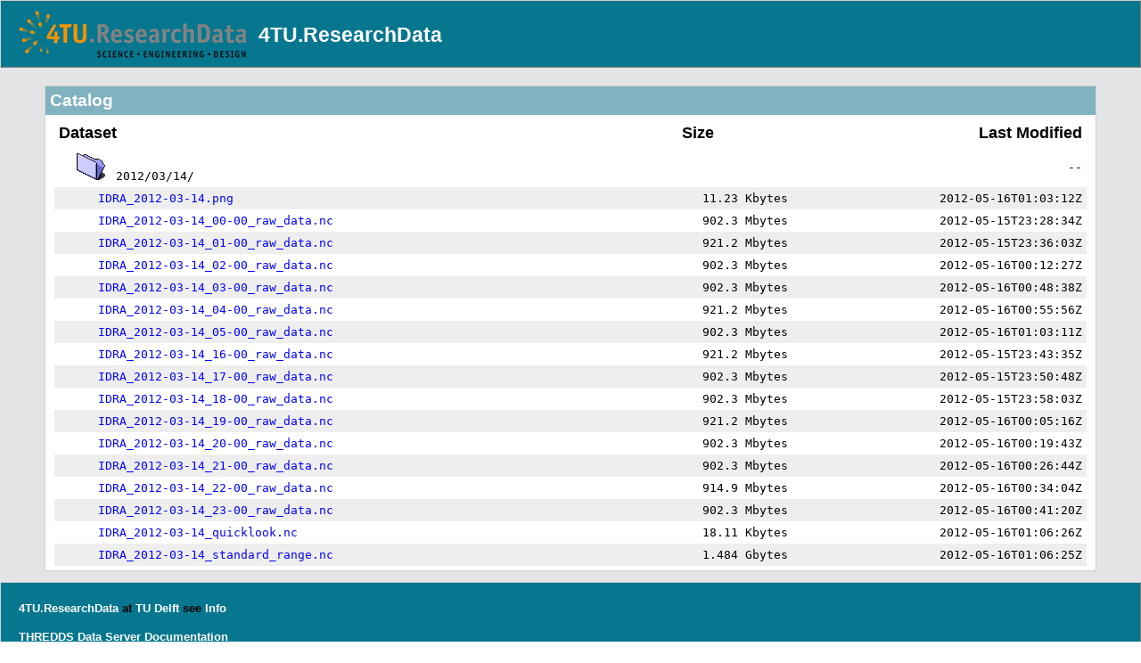

--- FILE ---
content_type: text/html;charset=UTF-8
request_url: https://opendap.4tu.nl/thredds/catalog/IDRA/2012/03/14/catalog.html
body_size: 13317
content:
<!DOCTYPE html>
<html xmlns="http://www.w3.org/1999/xhtml">


<head>
  <title>TDS Catalog</title>

  <!-- Common metadata and styles. -->
  <meta http-equiv="Content-Type" content="text/html; charset=UTF-8"/>

  <!-- if webcrawler finds this page (say, from sitemap.xml), tell it to not follow the links -->
  <meta name="robots" content="nofollow" />

  
  <link rel="stylesheet" href="/thredds/tds.css" type="text/css"><link rel="stylesheet" href="/thredds/tds.css" type="text/css"><link rel="stylesheet" href="/thredds/tdsCat.css" type="text/css">

  
  <script type="text/javascript">
  document.getElementById("header-buffer").style.height = document.getElementById("header").clientHeight + "px";
  document.getElementById("footer-buffer").style.height = document.getElementById("footer").clientHeight + "px";
</script>
</head>

<body>

    <div class="container">

        <div>
      <div id="header-buffer"></div>
      <div id="header"><div>
      <div class="header-logo"><img src="/thredds/logo_header.png" alt="4TU.ResearchData logo"></div>
      <div class="header-info"><h2><strong><a class="static" href="https://opendap.4tu.nl/thredds/catalog/catalog.html">4TU.ResearchData</a></strong></h2></div>
    </div></div>
    </div>

        

        

        <div class="content">
            <div class="section-header">Catalog</div>
            <div class="section-content">
            <table width="100%" cellspacing="0" cellpadding="5" align="center">
                <tbody>

                    <tr>
                        <th align="left"><font size="+1">Dataset</font></th>
                        <th align="center"><font size="+1">Size</font></th>
                        <th align="right"><font size="+1">Last Modified</font></th>
                    </tr>

                    <tr class="subset" bgcolor="#ffffff">
                        <td align="left">
                            &nbsp;&nbsp;&nbsp;&nbsp;
                            <img src="/thredds/folder.png"
                                 alt="Folder"> &nbsp;
                            
                            <code>2012/03/14/</code></td>
                        <td align="right">&nbsp;<code></code></td>
                        <td align="right"><code> --</code></td>
                    </tr>

                    <tr class="subset" bgcolor="#eeeeee">
                        <td align="left">
                            &nbsp;&nbsp;&nbsp;&nbsp;&nbsp;&nbsp;&nbsp;&nbsp;
                             &nbsp;
                            <a href="catalog.html?dataset=IDRA_scan/2012/03/14/IDRA_2012-03-14.png"><code>IDRA_2012-03-14.png</code></a>
                            </td>
                        <td align="right">&nbsp;<code>11.23 Kbytes</code></td>
                        <td align="right"><code>2012-05-16T01:03:12Z</code></td>
                    </tr>

                    <tr class="subset" bgcolor="#ffffff">
                        <td align="left">
                            &nbsp;&nbsp;&nbsp;&nbsp;&nbsp;&nbsp;&nbsp;&nbsp;
                             &nbsp;
                            <a href="catalog.html?dataset=IDRA_scan/2012/03/14/IDRA_2012-03-14_00-00_raw_data.nc"><code>IDRA_2012-03-14_00-00_raw_data.nc</code></a>
                            </td>
                        <td align="right">&nbsp;<code>902.3 Mbytes</code></td>
                        <td align="right"><code>2012-05-15T23:28:34Z</code></td>
                    </tr>

                    <tr class="subset" bgcolor="#eeeeee">
                        <td align="left">
                            &nbsp;&nbsp;&nbsp;&nbsp;&nbsp;&nbsp;&nbsp;&nbsp;
                             &nbsp;
                            <a href="catalog.html?dataset=IDRA_scan/2012/03/14/IDRA_2012-03-14_01-00_raw_data.nc"><code>IDRA_2012-03-14_01-00_raw_data.nc</code></a>
                            </td>
                        <td align="right">&nbsp;<code>921.2 Mbytes</code></td>
                        <td align="right"><code>2012-05-15T23:36:03Z</code></td>
                    </tr>

                    <tr class="subset" bgcolor="#ffffff">
                        <td align="left">
                            &nbsp;&nbsp;&nbsp;&nbsp;&nbsp;&nbsp;&nbsp;&nbsp;
                             &nbsp;
                            <a href="catalog.html?dataset=IDRA_scan/2012/03/14/IDRA_2012-03-14_02-00_raw_data.nc"><code>IDRA_2012-03-14_02-00_raw_data.nc</code></a>
                            </td>
                        <td align="right">&nbsp;<code>902.3 Mbytes</code></td>
                        <td align="right"><code>2012-05-16T00:12:27Z</code></td>
                    </tr>

                    <tr class="subset" bgcolor="#eeeeee">
                        <td align="left">
                            &nbsp;&nbsp;&nbsp;&nbsp;&nbsp;&nbsp;&nbsp;&nbsp;
                             &nbsp;
                            <a href="catalog.html?dataset=IDRA_scan/2012/03/14/IDRA_2012-03-14_03-00_raw_data.nc"><code>IDRA_2012-03-14_03-00_raw_data.nc</code></a>
                            </td>
                        <td align="right">&nbsp;<code>902.3 Mbytes</code></td>
                        <td align="right"><code>2012-05-16T00:48:38Z</code></td>
                    </tr>

                    <tr class="subset" bgcolor="#ffffff">
                        <td align="left">
                            &nbsp;&nbsp;&nbsp;&nbsp;&nbsp;&nbsp;&nbsp;&nbsp;
                             &nbsp;
                            <a href="catalog.html?dataset=IDRA_scan/2012/03/14/IDRA_2012-03-14_04-00_raw_data.nc"><code>IDRA_2012-03-14_04-00_raw_data.nc</code></a>
                            </td>
                        <td align="right">&nbsp;<code>921.2 Mbytes</code></td>
                        <td align="right"><code>2012-05-16T00:55:56Z</code></td>
                    </tr>

                    <tr class="subset" bgcolor="#eeeeee">
                        <td align="left">
                            &nbsp;&nbsp;&nbsp;&nbsp;&nbsp;&nbsp;&nbsp;&nbsp;
                             &nbsp;
                            <a href="catalog.html?dataset=IDRA_scan/2012/03/14/IDRA_2012-03-14_05-00_raw_data.nc"><code>IDRA_2012-03-14_05-00_raw_data.nc</code></a>
                            </td>
                        <td align="right">&nbsp;<code>902.3 Mbytes</code></td>
                        <td align="right"><code>2012-05-16T01:03:11Z</code></td>
                    </tr>

                    <tr class="subset" bgcolor="#ffffff">
                        <td align="left">
                            &nbsp;&nbsp;&nbsp;&nbsp;&nbsp;&nbsp;&nbsp;&nbsp;
                             &nbsp;
                            <a href="catalog.html?dataset=IDRA_scan/2012/03/14/IDRA_2012-03-14_16-00_raw_data.nc"><code>IDRA_2012-03-14_16-00_raw_data.nc</code></a>
                            </td>
                        <td align="right">&nbsp;<code>921.2 Mbytes</code></td>
                        <td align="right"><code>2012-05-15T23:43:35Z</code></td>
                    </tr>

                    <tr class="subset" bgcolor="#eeeeee">
                        <td align="left">
                            &nbsp;&nbsp;&nbsp;&nbsp;&nbsp;&nbsp;&nbsp;&nbsp;
                             &nbsp;
                            <a href="catalog.html?dataset=IDRA_scan/2012/03/14/IDRA_2012-03-14_17-00_raw_data.nc"><code>IDRA_2012-03-14_17-00_raw_data.nc</code></a>
                            </td>
                        <td align="right">&nbsp;<code>902.3 Mbytes</code></td>
                        <td align="right"><code>2012-05-15T23:50:48Z</code></td>
                    </tr>

                    <tr class="subset" bgcolor="#ffffff">
                        <td align="left">
                            &nbsp;&nbsp;&nbsp;&nbsp;&nbsp;&nbsp;&nbsp;&nbsp;
                             &nbsp;
                            <a href="catalog.html?dataset=IDRA_scan/2012/03/14/IDRA_2012-03-14_18-00_raw_data.nc"><code>IDRA_2012-03-14_18-00_raw_data.nc</code></a>
                            </td>
                        <td align="right">&nbsp;<code>902.3 Mbytes</code></td>
                        <td align="right"><code>2012-05-15T23:58:03Z</code></td>
                    </tr>

                    <tr class="subset" bgcolor="#eeeeee">
                        <td align="left">
                            &nbsp;&nbsp;&nbsp;&nbsp;&nbsp;&nbsp;&nbsp;&nbsp;
                             &nbsp;
                            <a href="catalog.html?dataset=IDRA_scan/2012/03/14/IDRA_2012-03-14_19-00_raw_data.nc"><code>IDRA_2012-03-14_19-00_raw_data.nc</code></a>
                            </td>
                        <td align="right">&nbsp;<code>921.2 Mbytes</code></td>
                        <td align="right"><code>2012-05-16T00:05:16Z</code></td>
                    </tr>

                    <tr class="subset" bgcolor="#ffffff">
                        <td align="left">
                            &nbsp;&nbsp;&nbsp;&nbsp;&nbsp;&nbsp;&nbsp;&nbsp;
                             &nbsp;
                            <a href="catalog.html?dataset=IDRA_scan/2012/03/14/IDRA_2012-03-14_20-00_raw_data.nc"><code>IDRA_2012-03-14_20-00_raw_data.nc</code></a>
                            </td>
                        <td align="right">&nbsp;<code>902.3 Mbytes</code></td>
                        <td align="right"><code>2012-05-16T00:19:43Z</code></td>
                    </tr>

                    <tr class="subset" bgcolor="#eeeeee">
                        <td align="left">
                            &nbsp;&nbsp;&nbsp;&nbsp;&nbsp;&nbsp;&nbsp;&nbsp;
                             &nbsp;
                            <a href="catalog.html?dataset=IDRA_scan/2012/03/14/IDRA_2012-03-14_21-00_raw_data.nc"><code>IDRA_2012-03-14_21-00_raw_data.nc</code></a>
                            </td>
                        <td align="right">&nbsp;<code>902.3 Mbytes</code></td>
                        <td align="right"><code>2012-05-16T00:26:44Z</code></td>
                    </tr>

                    <tr class="subset" bgcolor="#ffffff">
                        <td align="left">
                            &nbsp;&nbsp;&nbsp;&nbsp;&nbsp;&nbsp;&nbsp;&nbsp;
                             &nbsp;
                            <a href="catalog.html?dataset=IDRA_scan/2012/03/14/IDRA_2012-03-14_22-00_raw_data.nc"><code>IDRA_2012-03-14_22-00_raw_data.nc</code></a>
                            </td>
                        <td align="right">&nbsp;<code>914.9 Mbytes</code></td>
                        <td align="right"><code>2012-05-16T00:34:04Z</code></td>
                    </tr>

                    <tr class="subset" bgcolor="#eeeeee">
                        <td align="left">
                            &nbsp;&nbsp;&nbsp;&nbsp;&nbsp;&nbsp;&nbsp;&nbsp;
                             &nbsp;
                            <a href="catalog.html?dataset=IDRA_scan/2012/03/14/IDRA_2012-03-14_23-00_raw_data.nc"><code>IDRA_2012-03-14_23-00_raw_data.nc</code></a>
                            </td>
                        <td align="right">&nbsp;<code>902.3 Mbytes</code></td>
                        <td align="right"><code>2012-05-16T00:41:20Z</code></td>
                    </tr>

                    <tr class="subset" bgcolor="#ffffff">
                        <td align="left">
                            &nbsp;&nbsp;&nbsp;&nbsp;&nbsp;&nbsp;&nbsp;&nbsp;
                             &nbsp;
                            <a href="catalog.html?dataset=IDRA_scan/2012/03/14/IDRA_2012-03-14_quicklook.nc"><code>IDRA_2012-03-14_quicklook.nc</code></a>
                            </td>
                        <td align="right">&nbsp;<code>18.11 Kbytes</code></td>
                        <td align="right"><code>2012-05-16T01:06:26Z</code></td>
                    </tr>

                    <tr class="subset" bgcolor="#eeeeee">
                        <td align="left">
                            &nbsp;&nbsp;&nbsp;&nbsp;&nbsp;&nbsp;&nbsp;&nbsp;
                             &nbsp;
                            <a href="catalog.html?dataset=IDRA_scan/2012/03/14/IDRA_2012-03-14_standard_range.nc"><code>IDRA_2012-03-14_standard_range.nc</code></a>
                            </td>
                        <td align="right">&nbsp;<code>1.484 Gbytes</code></td>
                        <td align="right"><code>2012-05-16T01:06:25Z</code></td>
                    </tr>

                </tbody>
            </table>
            </div>

        </div>

        

        <div>
      <div id="footer-buffer"></div>
      <div id="footer"><div>
      <h4><a class="static" href="https://opendap.4tu.nl/thredds/catalog/catalog.html">4TU.ResearchData</a> at <a class="static" href="https://data.4tu.nl/info/">TU Delft</a> see <a class="static" href="/thredds/info/serverInfo.html"> Info </a></h4>
      <h4><a class="static" href="https://www.unidata.ucar.edu/software/tds/">THREDDS Data Server</a>
        <a class="static" href="https://docs.unidata.ucar.edu/tds/current/userguide/"> Documentation</a></h4>
    </div></div>
    </div>

    </div>

</body>

<script type="text/javascript">
  document.getElementById("header-buffer").style.height = document.getElementById("header").clientHeight + "px";
  document.getElementById("footer-buffer").style.height = document.getElementById("footer").clientHeight + "px";
</script>

</html>

--- FILE ---
content_type: text/css
request_url: https://opendap.4tu.nl/thredds/tds.css
body_size: 5396
content:
html, body {
    height:100%;
    margin: 0;
    padding: 0;
}

body{
   font-weight: normal;
   font-size: 10pt;
   font-family: Arial, Helvetica, sans-serif;
   color: #000000;
   text-decoration: none;
}

td {
   font-weight: normal;
   font-size: 10pt;
   font-family: Arial, Helvetica, sans-serif;
   color: #000000;
   text-decoration: none
}



A:link {
   font-family: Arial, Helvetica, sans-serif;
   color: #0000FF

}

A:visited {
   font-family: Arial, Helvetica, sans-serif;
   color: #A020F0
}

A:active {
   font-family: Arial, Helvetica, sans-serif;
   color: #FF0000;
}

a:hover {
   font-family: Arial, Helvetica, sans-serif;
   color: #FF0000;
   text-decoration: underline
}


A { text-decoration: none }


b {
   font-weight: bold;
   font-family: Arial, Helvetica, sans-serif;
}

i {
   font-style: italic;
   font-family: Arial, Helvetica, sans-serif;
}



a.navtitle:link {
   font-size: 10pt;
   font-weight: bold;
   font-family: Arial, Helvetica, sans-serif;
   color: #FFFFFF;
}


a.navtitle:hover {
   font-size: 10pt;
   font-weight: bold;
   font-family: Arial, Helvetica, sans-serif;
   color: #FFFFFF;
   text-decoration: underline
}

a.navtitle:visited {
   font-size: 10pt;
   font-weight: bold;
   font-family: Arial, Helvetica, sans-serif;
   color: #FFFFFF;
}


a.bnav:link {
   font-size: 8pt;
   font-family: Arial, Helvetica, sans-serif;
   color: #FFFFFF;
}


a.bnav:hover {
   font-size: 8pt;
   font-family: Arial, Helvetica, sans-serif;
   color: #FFFFFF;
   text-decoration: underline
}

a.bnav:visited {
   font-size: 8pt;
   font-family: Arial, Helvetica, sans-serif;
   color: #FFFFFF;
}


a.menu:link {
   font-size: 10pt;
   font-family: Arial, Helvetica, sans-serif;
   color: #000000;
}

a.menu:hover {
   font-size: 10pt;
   font-family: Arial, Helvetica, sans-serif;
   color: #000000;
   text-decoration: underline
}

a.menu:visited {
   font-size: 10pt;
   font-family: Arial, Helvetica, sans-serif;
   color: #000000;
}



.menutitle {
   font-size: 9pt;
   font-weight: bold;
   font-family: Arial, Helvetica, sans-serif;
   color: #FFFFFF;
   text-decoration: none;
}

.menutitle2 {
   font-size: 9pt;
   font-weight: normal;
   font-family: Arial, Helvetica, sans-serif;
   color: #FFFFFF;
   text-decoration: none;
}


td.greentab {
   background-image: url('/img/tabgreen.gif');
   background-repeat: no-repeat;
   background-position: center;
}


td.bluetab {
   background-image: url('/img/tabblue.gif');
   background-repeat: no-repeat;
   background-position: center;
}



td.t {
   background-image: url('/img/horizontal.gif');
   background-repeat: no-repeat;
   background-position: left;
}

.cat_title {
   font-weight: bold;
   font-size: 10pt;
   font-family: Arial, Helvetica, sans-serif;
   color: #FFFFFF;

}


.sub_g {
   font-weight: bold;
   font-size: 12pt;
   font-family: Arial, Helvetica, sans-serif;
   color: #000000;
   border-bottom:4px solid #CCCCCC
}

.sub_b {
   font-weight: bold;
   font-size: 12pt;
   font-family: Arial, Helvetica, sans-serif;
   color: #000000;
   border-bottom:4px solid #006699
}


h2 {
   font-size: 17pt;
   font-family: Arial, Helvetica, sans-serif;
   color: #9C9C9C;
}

small {
   font-size: 9pt;
   font-weight: normal;
   font-family: Arial, Helvetica, sans-serif;
   color: #000000;
}



small.imageinc {
   font-size: 9pt;
   font-weight: normal;
   font-family: Arial, Helvetica, sans-serif;
   color: #000000;
   text-align: justify;
}

div#header, div#footer {
    position: absolute;
    left: 0px;
    right: 0px;
    background-color: #06778F;
    padding: 3px 20px;
    border: 1px solid #CFCFCF;
    border-style: outset;
    box-sizing: border-box;
    overflow: hidden;
}

div#header {
    top: 0px;
    margin-bottom: 8px;
}

div#footer {
    bottom: 0px;
}

.header-logo {
    float: left;
    padding-top: 8px;
}

.header-info {
    margin-left: 75px;
    padding-top: 3px;
}

#footer-buffer, #header-buffer {
    background-color:  #E3E4E6;
    margin-top: 4px;
}

table.property-table {
    padding: 10px;
}

table.property-table > tbody > tr > td {
    border: 1px solid #CFCFCF;
    padding: 2px 5px;
    font-size: 12pt;
}

a.static {
    color: #FFFFFF;
}

a.static:visited {
    color: #FFFFFF;
}

div.container {
    background-color: #E3E4E6;
    min-height: 100%;
    width: 100%;
    position: relative;
    padding: 10px 50px;
    box-sizing: border-box;
}

div.content {
    margin-top: 8px;
    border: 1px solid #CFCFCF;
    background-color: #FFFFFF;
}

div.section-header {
    background-color: #81B2C0;
    padding: 5px;
    color: #FFFFFF;
    font-size: 14pt;
    font-weight: bold;
}

div.section-content {
    background-color: #FFFFFF;
    padding: 5px 10px;
}

div.button {
    text-align: right;
    padding: 5px;
}

* {
    word-wrap: break-word;
}

.button-pane {
    margin-top: 10px;
    overflow: hidden;
    background-color: #06778F;
}

.tab-button {
    background-color: #06778F;
    padding: 8px;
    font-size: 14pt;
    font-weight: bold;
    float:left;
    color: #FFFFFF;
}

.tab-button:hover {
    cursor: pointer;
    color: black;
    background-color: #E3E4E6;
}

.tab-button.active {
    background-color: #81B2C0
}

.tab-content {
    background-color: #FFFFFF;
    display: none;
    padding: 5px 10px;
    border: 1px solid #CFCFCF;
    min-height: 120px;
}

.tab-container {
    background-color: #81B2C0;
}

.banner {
  padding: 10px 20px;
  background-color: #81B2C0;
  border: 1px solid #9C9C9C;
}

.banner>h2 {
  color: #000000
}


--- FILE ---
content_type: text/css
request_url: https://opendap.4tu.nl/thredds/tdsCat.css
body_size: -44
content:
html body div.container div div#header div div.header-logo img { padding-right: 1em; }
